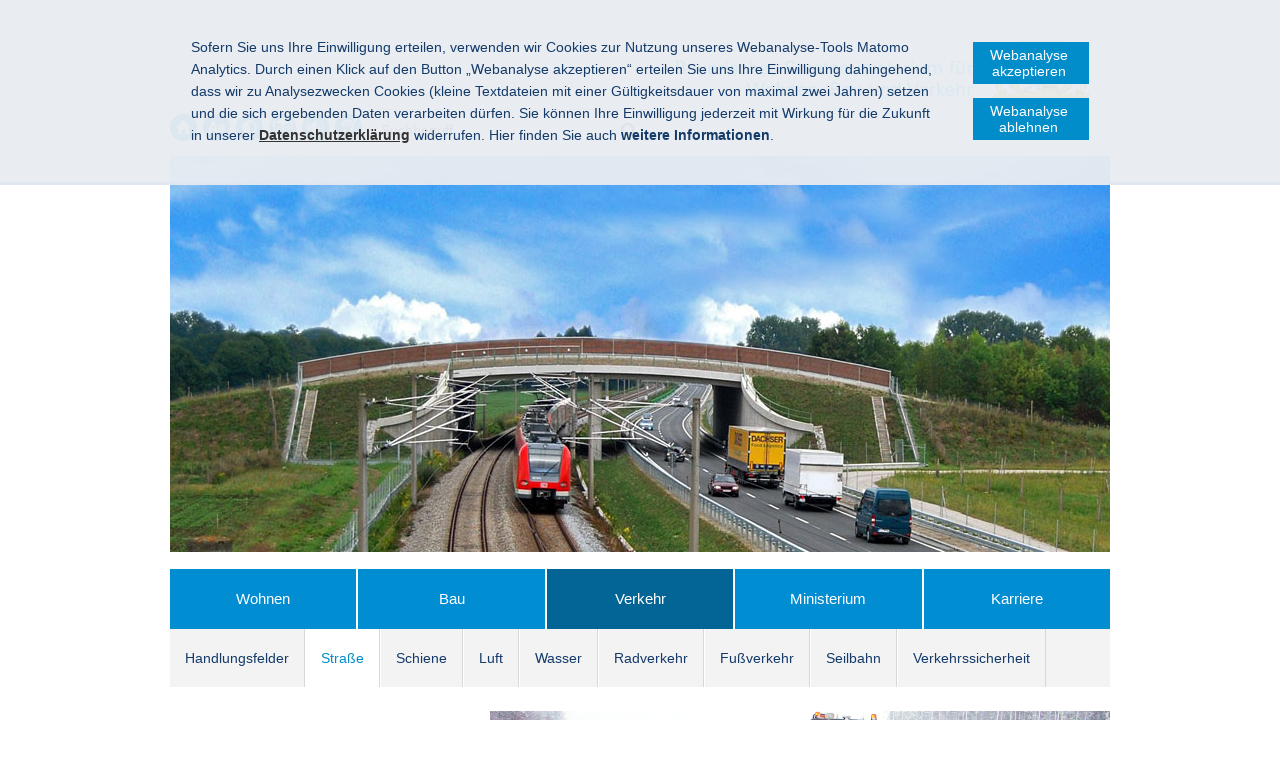

--- FILE ---
content_type: text/html; charset=UTF-8
request_url: https://bauen.bayern.de/vum/strasse/betriebsundwinterdienst/winterdienst/index.php
body_size: 16423
content:

<!DOCTYPE html>
<html lang="de">
    <head>
        <meta name="GENERATOR" content="IMPERIA 11.2.2" />

        <meta charset="utf-8">
        <title>Winterdienst - Bayerisches Staatsministerium für Wohnen, Bau und Verkehr</title>
        <!-- Mobile viewport optimisation -->
        <meta content="width=device-width, initial-scale=1.0" name="viewport">
        <link href="/res/stmi/img/favicons/apple-touch-icon-57x57.png" rel="apple-touch-icon" sizes="57x57">
        <link href="/res/stmi/img/favicons/apple-touch-icon-60x60.png" rel="apple-touch-icon" sizes="60x60">
        <link href="/res/stmi/img/favicons/apple-touch-icon-72x72.png" rel="apple-touch-icon" sizes="72x72">
        <link href="/res/stmi/img/favicons/apple-touch-icon-76x76.png" rel="apple-touch-icon" sizes="76x76">
        <link href="/res/stmi/img/favicons/apple-touch-icon-114x114.png" rel="apple-touch-icon" sizes="114x114">
        <link href="/res/stmi/img/favicons/apple-touch-icon-120x120.png" rel="apple-touch-icon" sizes="120x120">
        <link href="/res/stmi/img/favicons/apple-touch-icon-144x144.png" rel="apple-touch-icon" sizes="144x144">
        <link href="/res/stmi/img/favicons/apple-touch-icon-152x152.png" rel="apple-touch-icon" sizes="152x152">
        <link href="/res/stmi/img/favicons/apple-touch-icon-180x180.png" rel="apple-touch-icon" sizes="180x180">
        <link href="/res/stmi/img/favicons/favicon-32x32.png" rel="icon" sizes="32x32" type="image/png">
        <link href="/res/stmi/img/favicons/android-chrome-192x192.png" rel="icon" sizes="192x192" type="image/png">
        <link href="/res/stmi/img/favicons/favicon-96x96.png" rel="icon" sizes="96x96" type="image/png">
        <link href="/res/stmi/img/favicons/favicon-16x16.png" rel="icon" sizes="16x16" type="image/png">
        <link href="/res/stmi/img/favicons/manifest.json" rel="manifest">
        <link color="#5BBAD5" href="/res/stmi/img/favicons/safari-pinned-tab.svg" rel="mask-icon">
        <link href="/res/stmi/img/favicons/favicon.ico" rel="shortcut icon">
        <meta content="#da532c" name="msapplication-TileColor">
        <meta content="/res/stmi/img/favicons/mstile-144x144.png" name="msapplication-TileImage">
        <meta content="/res/stmi/img/favicons/browserconfig.xml" name="msapplication-config">
        <meta content="#ffffff" name="theme-color">
        <link href="/res/stmi/css/build.min.css" media="screen" rel="stylesheet" type="text/css">
        <link href="/res/stmi/css/dc_stmb.css" media="screen" rel="stylesheet" type="text/css">
        <link href="/res/stmi/css/customer.css" media="screen" rel="stylesheet" type="text/css">
        <link href="/res/stmi/css/print-plain.css" media="print" rel="stylesheet" type="text/css">

        <meta name="X-Imperia-Live-Info" content="4dd5ffc5-14b3-dc88-e0f7-c50a17108123/1/9205/9213/591/597/2561" />


                <!-- Matomo -->
<script>
  if (document.cookie.indexOf('mtm_consent') == -1) {
  document.cookie = 'hideCookieBar' + '=; expires=Thu, 01-Jan-70 00:00:01 GMT; path=/';
}
  var _paq = _paq || [];
  _paq.push(['requireConsent']);
  _paq.push(['setSessionCookieTimeout', timeoutInSeconds=0]);
  _paq.push(['setVisitorCookieTimeout', timeoutInSeconds=7200]);
  _paq.push(['trackPageView']);
  _paq.push(['enableLinkTracking']);
  (function() {
    var u="//www.piwik.bayern.de/piwik/";
    _paq.push(['setTrackerUrl', u+'piwik.php']);
    _paq.push(['setSiteId', 423]);
    var d=document, g=d.createElement('script'), s=d.getElementsByTagName('script')[0];
    g.type='text/javascript'; g.async=true; g.defer=true; g.src=u+'piwik.js'; s.parentNode.insertBefore(g,s);
  })();
</script>
<!-- End Matomo -->

    </head>
    <body>
        <!--IFTS_NO_PARSE-->
        <!-- modJsBar -->
        <noscript>
        <div class="modJsBar">
            <div class="ym-wrapper">
                <div class="ym-wbox">
                    <p>
                        Bitte aktivieren Sie JavaScript in Ihrem Browser, um den vollen Funktionsumfang dieser Seite nutzen zu können.
                    </p>
                </div>
            </div>
        </div>
        </noscript>
        <!-- modJsBar End -->
        <!-- modCookieBar -->

        <div class="modCookieBar">
            <div class="ym-wrapper">
                <div class="ym-wbox">
                        <ul>
                            <li>

                <p>
    Sofern Sie uns Ihre Einwilligung erteilen, verwenden wir Cookies zur Nutzung unseres Webanalyse-Tools Matomo Analytics.
    Durch einen Klick auf den Button &bdquo;Webanalyse akzeptieren&ldquo; erteilen Sie uns Ihre Einwilligung dahingehend, dass wir zu Analysezwecken
    Cookies (kleine Textdateien mit einer G&uuml;ltigkeitsdauer von maximal zwei Jahren) setzen und die sich ergebenden Daten verarbeiten d&uuml;rfen. Sie
    k&ouml;nnen Ihre Einwilligung jederzeit mit Wirkung f&uuml;r die Zukunft in unserer <a class="internal" href="/hil/datenschutz/index.php">
    <strong>Datenschutzerkl&auml;rung</strong></a> widerrufen. Hier finden Sie auch <strong>weitere Informationen</strong>.
</p>
                            </li>
                            <li style="padding-right: 1em">
                                <button class="icon save-selected" style="margin-bottom: 1em" title="Webanalyse akzeptieren" onClick="setMatomoConsent()">Webanalyse akzeptieren</button>
                                <button class="icon save-selected" title="Webanalyse ablehnen" onclick="declineMatomoConsent()">Webanalyse ablehnen</button>
                            </li>
                        </ul>
                </div>
            </div>
        </div>
        <!-- modCookieBar End -->

        <!-- skip link navigation -->




        <ul class="ym-skiplinks">
            <li>
                <a class="ym-skip" href="#nav">Gehe zur Navigation (Drücke Enter)</a>
            </li>

            <li>
                <a class="ym-skip" href="#main">Gehe zum Hauptinhalt (Drücke Enter)</a>
            </li>
        </ul>

        <div class="ym-wrapper">
            <div class="ym-wbox">
                <div class="modHeader" id="nav">
                    <div class="logo" role="banner">
                        <span class="hide-from-screen">Bayerisches Staatsministerium für Wohnen, Bau und Verkehr</span> <a href="/" title="zur Startseite"><img alt="Bayerisches Staatsministerium für Wohnen, Bau und Verkehr" src="/res/stmi/img/logo.jpg"></a>
                    </div>

                    <div class="header-navigation">
                        <div class="header-navigation-fixed">
                            <div class="modBurgerNavigation" id="modBurgerNavigation">
                                <div class="burger-navigation-overlay" role="presentation">
                                </div>

                                <div class="burger-navigation-content">
                                    <ul data-role="accessibility-navigation">
                                        <li>
                                            <a class="icon icon-home" data-role="home" href="/" title="zur Startseite"><span>zur Startseite</span></a>
                                        </li>

                                        <li class="accessibility">
                                            <ul aria-label="Navigation Barrierefreiheit" role="navigation">
                                                <li>
                                                    <a class="icon icon-fontsize" data-role="fontsize" href="#" title="Schriftgröße anpassen"><span>Schriftvergrößerung</span></a>
                                                </li>

                                                <li>
                                                    <a class="icon icon-contrast" data-role="contrast" href="#" title="Kontrast anpassen"><span>Kontrastverstärkung</span></a>
                                                </li>

                                                <li>
                                                    <a class="icon icon-text" data-role="simplecontent" href="/hil/leichte_sprache/index.php" title="Inhalt in leichter Sprache anzeigen"><span>Leichte Sprache</span></a>
                                                </li>

                                                <li>
	                                                    <a class="icon icon-read-aloud" accesskey="L" data-role="read-aloud" href="" id="readspeaker_url_de_1" onclick="readpage(this.href, 'readspeaker_player'); return false;" title="Aktuelle Seite vorlesen lassen"><span>Vorlesen</span></a>
                                                </li>

                                                <li>
                                                    <a class="icon icon-hearing-impaired" data-role="hearing-impaired" href="/hil/barrierefreiheit/index.php#gebaerdenvideo" title="Gebärdenvideo anzeigen"><span>Gebärdenvideo</span></a>
                                                </li>
                                            </ul>
                                        </li>
                                    </ul>
                                    <a aria-controls="modBurgerNavigation" aria-label="Navigation einklappen" class="icon icon-cancel" data-role="close-burger-navigation" href="#" title="Navigation schließen"><span>schließen</span></a>
                                    <div aria-label="Hauptnavigation" data-role="main-navigation" role="navigation">
                                    </div>
                                </div>
                            </div>

                            <ul aria-label="Kopfnavigation" class="header-navigation" role="navigation">
                                <li>
                                    <a aria-controls="modBurgerNavigation" aria-expanded="false" aria-label="Navigation ausklappen" class="icon icon-menu" data-role="open-burger-navigation" href="#" title="Navigation anzeigen"><span>Navigation anzeigen</span></a>
                                </li>

                                <li>
                                    <a class="icon icon-home" data-role="home" href="/" title="zur Startseite"><span>zur Startseite</span></a>
                                </li>

                                <li>
                                    <a class="icon icon-right" data-role="a-z" href="/hil/themenaz/index.php" title="Themen von A-Z"><span>A-Z</span></a>
                                </li>

                                <li class="accessibility">
                                    <ul aria-label="Navigation Barrierefreiheit" role="navigation">
                                        <li>
                                            <a class="icon icon-fontsize" data-role="fontsize" href="#" title="Schriftgröße anpassen"><span>Schriftvergrößerung</span></a>
                                        </li>

                                        <li>
                                            <a class="icon icon-contrast" data-role="contrast" href="#" title="Kontrast anpassen"><span>Kontrastverstärkung</span></a>
                                        </li>

                                        <li>
                                            <a class="icon icon-text" data-role="simplecontent" href="/hil/leichte_sprache/index.php" title="Inhalt in leichter Sprache anzeigen"><span>Leichte Sprache</span></a>
                                        </li>

                                        <li>
                                                <a class="icon icon-read-aloud" accesskey="L" data-role="read-aloud" href="" id="readspeaker_url_de_2" onclick="readpage(this.href, 'readspeaker_player'); return false;" title="Aktuelle Seite vorlesen lassen"><span>Vorlesen</span></a>
                                        </li>

                                        <li>
                                            <a class="icon icon-hearing-impaired" data-role="hearing-impaired" href="/hil/barrierefreiheit/index.php#gebaerdenvideo" title="Gebärdenvideo anzeigen"><span>Gebärdenvideo</span></a>
                                        </li>
                                    </ul>
                                </li>
                            </ul>
                            <form action="/cgi-bin/fts_search_default.pl" class="ym-searchform ym-clearfix" enctype="application/x-www-form-urlencoded" method="post" role="search">
                                <label class="ym-labelheading hide-from-screen" for="headersearch" id="headersearch-label">Suche</label> <input aria-labelledby="headersearch-label" class="ym-searchfield" id="headersearch" placeholder="Suchbegriff" type="text" name="SEARCH" value="Suchbegriff"> <button class="ym-searchbutton" title="Suchen" type="submit">Suchen</button>
                            </form>
                        </div>
                    </div>

	                    <img src="/assets/stmi/header/header-vum.jpg" alt="vum teaser picture" />                </div>
                <!-- [End]:: #header -->


                <div aria-label="Hauptnavigation" class="modMainNavigation show-level-2 optimize-line-breaks" role="navigation">

                                <ul class="nav-level-1 nav-level-1-limit-to-5">
                       <li>
            <a title="Wohnen" href="/wohnen/index.php">Wohnen</a>
                            <ul class="nav-level-2">
                       <li>
            <a title="Praxis-Check" href="/wohnen/praxis-check/index.php">Praxis-Check</a>
                            <ul class="nav-level-3">
                       <li>
            <a title="Iphofen" href="/wohnen/praxis-check/iphofen/index.php">Iphofen</a>
            
            </li>
        <li>
            <a title="Utting" href="/wohnen/praxis-check/utting/index.php">Utting</a>
            
            </li>
        <li>
            <a title="Garmisch-Partenkirchen" href="/wohnen/praxis-check/garmisch-partenkirchen/index.php">Garmisch-Partenkirchen</a>
            
            </li>
        <li>
            <a title="Kempten" href="/wohnen/praxis-check/kempten/index.php">Kempten</a>
            
            </li>

            </ul>
            </li>
        <li>
            <a title="Förderung" href="/wohnen/foerderung/index.php">Förderung</a>
                            <ul class="nav-level-3">
                       <li>
            <a title="Mietwohnungen" href="/wohnen/foerderung/mietwohnungen/index.php">Mietwohnungen</a>
            
            </li>
        <li>
            <a title="Kommunen" href="/wohnen/foerderung/mietwohnungen_von_kommunen/index.php">Kommunen</a>
            
            </li>
        <li>
            <a title="Modernisierung" href="/wohnen/foerderung/modernisierungen/index.php">Modernisierung</a>
            
            </li>
        <li>
            <a title="Barrierefreies Bauen" href="/wohnen/foerderung/barrierefreieswohnen/index.php">Barrierefreies Bauen</a>
            
            </li>
        <li>
            <a title="Eigentum" href="/wohnen/foerderung/wohneigentum/index.php">Eigentum</a>
            
            </li>
        <li>
            <a title="Wohnraum für Studierende" href="/wohnen/foerderung/studierende/index.php">Wohnraum für Studierende</a>
            
            </li>
        <li>
            <a title="Wohnraum für Auszubildende" href="/wohnen/foerderung/wohnraum_fuer_auszubildende/index.php">Wohnraum für Auszubildende</a>
            
            </li>
        <li>
            <a title="Wohnraum für Menschen mit Behinderung" href="/wohnen/foerderung/menschenmitbehinderung/index.php">Wohnraum für Menschen mit Behinderung</a>
            
            </li>
        <li>
            <a title="Gebäude in Holzbauweise" href="/buw/bauthemen/gebaeudeundenergie/foerderprogramme/bayfholz/index.php">Gebäude in Holzbauweise</a>
            
            </li>
        <li>
            <a title="Unsere Jahrestagung" href="/wohnen/foerderung/unsere_jahrestagung/index.php">Unsere Jahrestagung</a>
            
            </li>

            </ul>
            </li>
        <li>
            <a title="Staatliche Wohnungsbaugesellschaften" href="/wohnen/gesellschaften/index.php">Staatliche Wohnungsbaugesellschaften</a>
                            <ul class="nav-level-3">
                       <li>
            <a title="BayernHeim GmbH" href="/wohnen/gesellschaften/bayernheim/index.php">BayernHeim GmbH</a>
            
            </li>
        <li>
            <a title="Siedlungswerk Nürnberg GmbH" href="/wohnen/gesellschaften/siedlungswerk_nuernberg/index.php">Siedlungswerk Nürnberg GmbH</a>
            
            </li>
        <li>
            <a title="Stadibau GmbH" href="/wohnen/gesellschaften/stadibau/index.php">Stadibau GmbH</a>
            
            </li>

            </ul>
            </li>
        <li>
            <a title="Experimenteller Wohnungsbau" href="/wohnen/experimentellerwohnbau/index.php">Experimenteller Wohnungsbau</a>
            
            </li>
        <li>
            <a title="Planung" href="/wohnen/planung/index.php">Planung</a>
            
            </li>
        <li>
            <a title="Sonderprogramme" href="/wohnen/sonderprogramme/index.php">Sonderprogramme</a>
            
            </li>
        <li>
            <a title="Wohnberechtigung und Recht" href="/wohnen/wohnberechtigungundrecht/index.php">Wohnberechtigung und Recht</a>
            
            </li>
        <li>
            <a title="Wohngeld" href="/wohnen/wohngeld/index.php">Wohngeld</a>
            
            </li>
        <li>
            <a title="Daten und Fakten" href="/wohnen/datenundfakten/index.php">Daten und Fakten</a>
            
            </li>

            </ul>
            </li>
        <li>
            <a title="Bau" href="/buw/index.php">Bau</a>
                            <ul class="nav-level-2">
                       <li>
            <a title="Bauherren-Info" href="/buw/bauherreninfo/index.php">Bauherren-Info</a>
                            <ul class="nav-level-3">
                       <li>
            <a title="Schritte zum eigenen Heim" href="/buw/bauherreninfo/schrittezumeigenenheim/index.php">Schritte zum eigenen Heim</a>
            
            </li>
        <li>
            <a title="Was ist zu beachten" href="/buw/bauherreninfo/rechtlichevorgaben/index.php">Was ist zu beachten</a>
            
            </li>
        <li>
            <a title="Bauaufsichtliches Verfahren" href="/buw/bauherreninfo/bauaufsichtliches_verfahren/index.php">Bauaufsichtliches Verfahren</a>
                            <ul class="nav-level-4">
                       <li>
            <a title="Bauantrag und -genehmigung" href="/buw/bauherreninfo/bauaufsichtliches_verfahren/bauantragundgenehmigung/index.php">Bauantrag und -genehmigung</a>
            
            </li>
        <li>
            <a title="Genehmigungsfreistellung" href="/buw/bauherreninfo/bauaufsichtliches_verfahren/genehmigungsfreistellung/index.php">Genehmigungsfreistellung</a>
            
            </li>
        <li>
            <a title="Verfahrensfreie Bauvorhaben" href="/buw/bauherreninfo/bauaufsichtliches_verfahren/verfahrensfreiebauvorhaben/index.php">Verfahrensfreie Bauvorhaben</a>
            
            </li>
        <li>
            <a title="Bautechnische Nachweise" href="/buw/bauherreninfo/bauaufsichtliches_verfahren/bautechnische_nachweise/index.php">Bautechnische Nachweise</a>
            
            </li>

            </ul>
            </li>
        <li>
            <a title="Rund ums Thema Bauen" href="/buw/bauherreninfo/rundumsbauen/index.php">Rund ums Thema Bauen</a>
            
            </li>
        <li>
            <a title="Ansprechpartner" href="/buw/bauherreninfo/ansprechpartner/index.php">Ansprechpartner</a>
            
            </li>

            </ul>
            </li>
        <li>
            <a title="Bauthemen" href="/buw/bauthemen/index.php">Bauthemen</a>
                            <ul class="nav-level-3">
                       <li>
            <a title="Vergabe- und Vertragsmanagement" href="/buw/bauthemen/vergabeundvertragswesen/index.php">Vergabe- und Vertragsmanagement</a>
                            <ul class="nav-level-4">
                       <li>
            <a title="Bauaufträge (VHB)" href="/buw/bauthemen/vergabeundvertragswesen/bauauftraege/index.php">Bauaufträge (VHB)</a>
            
            </li>
        <li>
            <a title="Liefer- und Dienstleistungsaufträge (VHL)" href="/buw/bauthemen/vergabeundvertragswesen/lieferunddienstleistungsauftraege/index.php">Liefer- und Dienstleistungsaufträge (VHL)</a>
            
            </li>
        <li>
            <a title="Freiberufliche Dienstleistungen (VHF)" href="/buw/bauthemen/vergabeundvertragswesen/freiberuflichedienstleistungen/index.php">Freiberufliche Dienstleistungen (VHF)</a>
            
            </li>
        <li>
            <a title="Kommunaler Bereich" href="/buw/bauthemen/vergabeundvertragswesen/kommunalerbereich/index.php">Kommunaler Bereich</a>
            
            </li>
        <li>
            <a title="Gesetze und Vorschriften" href="/buw/bauthemen/vergabeundvertragswesen/gesetzeundvorschriften/index.php">Gesetze und Vorschriften</a>
            
            </li>
        <li>
            <a title="Nachprüfungseinrichtungen" href="/buw/bauthemen/vergabeundvertragswesen/nachpruefungseinrichtungen/index.php">Nachprüfungseinrichtungen</a>
            
            </li>

            </ul>
            </li>
        <li>
            <a title="Baukultur" href="/buw/bauthemen/baukultur/index.php">Baukultur</a>
            
            </li>
        <li>
            <a title="Gebäudetyp-e" href="/buw/bauthemen/gebaeudetyp_e/index.php">Gebäudetyp-e</a>
            
            </li>
        <li>
            <a title="Gebäude und Energie" href="/buw/bauthemen/gebaeudeundenergie/index.php">Gebäude und Energie</a>
                            <ul class="nav-level-4">
                       <li>
            <a title="Rechtliche Grundlagen" href="/buw/bauthemen/gebaeudeundenergie/recht/index.php">Rechtliche Grundlagen</a>
            
            </li>
        <li>
            <a title="Förderprogramme" href="/buw/bauthemen/gebaeudeundenergie/foerderprogramme/index.php">Förderprogramme</a>
            
            </li>
        <li>
            <a title="Energieberatung" href="/buw/bauthemen/gebaeudeundenergie/energieberatung/index.php">Energieberatung</a>
            
            </li>
        <li>
            <a title="Weiterführende Informationen" href="/buw/bauthemen/gebaeudeundenergie/informationen/index.php">Weiterführende Informationen</a>
            
            </li>

            </ul>
            </li>
        <li>
            <a title="Bauen und Demografie" href="/buw/bauthemen/bauenunddemographie/index.php">Bauen und Demografie</a>
            
            </li>
        <li>
            <a title="Barrierefreiheit" href="/min/barrierefreiheit/">Barrierefreiheit</a>
            
            </li>
        <li>
            <a title="PPP" href="/buw/bauthemen/ppp/index.php">PPP</a>
            
            </li>
        <li>
            <a title="Landschaftsplanung" href="/buw/bauthemen/landschaftsplanung/index.php">Landschaftsplanung</a>
                            <ul class="nav-level-4">
                       <li>
            <a title="Umweltschonend planen" href="/buw/bauthemen/landschaftsplanung/planen/index.php">Umweltschonend planen</a>
            
            </li>
        <li>
            <a title="Naturverträglich bauen" href="/buw/bauthemen/landschaftsplanung/bauen/index.php">Naturverträglich bauen</a>
            
            </li>
        <li>
            <a title="Grünflächen pflegen" href="/buw/bauthemen/landschaftsplanung/pflegen/index.php">Grünflächen pflegen</a>
            
            </li>
        <li>
            <a title="Lebensräume verbinden" href="/buw/bauthemen/landschaftsplanung/verbinden/index.php">Lebensräume verbinden</a>
            
            </li>
        <li>
            <a title="Kulturlandschaft gestalten" href="/buw/bauthemen/landschaftsplanung/gestalten/index.php">Kulturlandschaft gestalten</a>
            
            </li>

            </ul>
            </li>
        <li>
            <a title="Bauen mit Holz" href="/buw/bauthemen/holzbau/index.php">Bauen mit Holz</a>
            
            </li>
        <li>
            <a title="Bauen mit Ziegel" href="/buw/bauthemen/ziegelbau/index.php">Bauen mit Ziegel</a>
            
            </li>

            </ul>
            </li>
        <li>
            <a title="Staatlicher Hochbau" href="/buw/hochbau/index.php">Staatlicher Hochbau</a>
                            <ul class="nav-level-3">
                       <li>
            <a title="Planen" href="/buw/hochbau/planen/index.php">Planen</a>
            
            </li>
        <li>
            <a title="Bauen und Erhalten" href="/buw/hochbau/bauenunderhalten/index.php">Bauen und Erhalten</a>
            
            </li>
        <li>
            <a title="Bauprojekte" href="/buw/hochbau/bauprojekte/index.php">Bauprojekte</a>
            
            </li>
        <li>
            <a title="Daten und Fakten" href="/buw/hochbau/datenundfakten/index.php">Daten und Fakten</a>
            
            </li>
        <li>
            <a title="Programme, Initiativen und Pilotprojekte" href="/buw/hochbau/programme_initiativen_und_pilotprojekte/index.php">Programme, Initiativen und Pilotprojekte</a>
                            <ul class="nav-level-4">
                       <li>
            <a title="Energetische Sanierung" href="/buw/hochbau/programme_initiativen_und_pilotprojekte/energetischesanierung/index.php">Energetische Sanierung</a>
            
            </li>
        <li>
            <a title="CIB" href="/buw/hochbau/programme_initiativen_und_pilotprojekte/cib/index.php">CIB</a>
            
            </li>
        <li>
            <a title="DGM" href="/buw/hochbau/programme_initiativen_und_pilotprojekte/dgm/index.php">DGM</a>
            
            </li>

            </ul>
            </li>

            </ul>
            </li>
        <li>
            <a title="Städtebau" href="/buw/staedtebau/index.php">Städtebau</a>
                            <ul class="nav-level-3">
                       <li>
            <a title="Integrierte Planung" href="/buw/staedtebau/integrierte_planung/index.php">Integrierte Planung</a>
            
            </li>
        <li>
            <a title="Planungshilfen" href="/buw/staedtebau/planungshilfen/index.php">Planungshilfen</a>
            
            </li>
        <li>
            <a title="Digitale Planung Bayern" href="/buw/staedtebau/digitale_planung/index.php">Digitale Planung Bayern</a>
            
            </li>
        <li>
            <a title="Modellvorhaben" href="/buw/staedtebau/modellvorhaben/index.php">Modellvorhaben</a>
            
            </li>
        <li>
            <a title="Planungszuschüsse" href="/buw/staedtebau/planungszuschuesse/index.php">Planungszuschüsse</a>
            
            </li>
        <li>
            <a title="Veröffentlichungen" href="/buw/staedtebau/veroeffentlichungen/index.php">Veröffentlichungen</a>
            
            </li>

            </ul>
            </li>
        <li>
            <a title="Städtebauförderung" href="/buw/staedtebaufoerderung/index.php">Städtebauförderung</a>
                            <ul class="nav-level-3">
                       <li>
            <a title="Was ist die Städtebauförderung?" href="/buw/staedtebaufoerderung/was_ist_die_staedtebaufoerderung/index.php">Was ist die Städtebauförderung?</a>
                            <ul class="nav-level-4">
                       <li>
            <a title="Bayerisches Städtebauförderungsprogramm" href="/buw/staedtebaufoerderung/was_ist_die_staedtebaufoerderung/bayerisches_staedtebaufoerderungsprogramm/index.php">Bayerisches Städtebauförderungsprogramm</a>
            
            </li>
        <li>
            <a title="EU-Städtebauförderung" href="/buw/staedtebaufoerderung/was_ist_die_staedtebaufoerderung/eu_staedtebaufoerderung/index.php">EU-Städtebauförderung</a>
            
            </li>

            </ul>
            </li>
        <li>
            <a title="Wie funktioniert die Städtebauförderung?" href="/buw/staedtebaufoerderung/wie_funktioniert_die_staedtebaufoerderung/index.php">Wie funktioniert die Städtebauförderung?</a>
            
            </li>
        <li>
            <a title="Aktuelles" href="/buw/staedtebaufoerderung/aktuelles/index.php">Aktuelles</a>
            
            </li>
        <li>
            <a title="Praxis-Beispiele" href="/buw/staedtebaufoerderung/projekte/index.php">Praxis-Beispiele</a>
                            <ul class="nav-level-4">
                       <li>
            <a title="Zentren stärken" href="/buw/staedtebaufoerderung/projekte/thema_zentren/index.php">Zentren stärken</a>
                            <ul class="nav-level-5">
                       <li>
            <a title="Geisenhausen" href="/buw/staedtebaufoerderung/projekte/thema_zentren/geisenhausen/index.php">Geisenhausen</a>
            
            </li>

            </ul>
            </li>
        <li>
            <a title="Sozialer Zusammenhalt" href="/buw/staedtebaufoerderung/projekte/thema_zusammenhalt/index.php">Sozialer Zusammenhalt</a>
                            <ul class="nav-level-5">
                       <li>
            <a title="Gundelsheim" href="/buw/staedtebaufoerderung/projekte/thema_zusammenhalt/gundelsheim/index.php">Gundelsheim</a>
            
            </li>
        <li>
            <a title="Ingolstadt" href="/buw/staedtebaufoerderung/projekte/thema_zusammenhalt/ingolstadt/index.php">Ingolstadt</a>
            
            </li>
        <li>
            <a title="Niederwerrn" href="/buw/staedtebaufoerderung/projekte/thema_zusammenhalt/niederwerrn/index.php">Niederwerrn</a>
            
            </li>

            </ul>
            </li>
        <li>
            <a title="Klimaschutz und Klimaanpassung" href="/buw/staedtebaufoerderung/projekte/thema_klimaschutz/index.php">Klimaschutz und Klimaanpassung</a>
            
            </li>
        <li>
            <a title="Wohnen" href="/buw/staedtebaufoerderung/projekte/thema_wohnen/index.php">Wohnen</a>
            
            </li>
        <li>
            <a title="Ländlicher Raum und interkommunale Zusammenarbeit " href="/buw/staedtebaufoerderung/projekte/thema_laendlicherraum/index.php">Ländlicher Raum und interkommunale Zusammenarbeit </a>
            
            </li>
        <li>
            <a title="Mobilität" href="/buw/staedtebaufoerderung/projekte/thema_mobilitaet/index.php">Mobilität</a>
            
            </li>
        <li>
            <a title="Strukturwandel und Konversion" href="/buw/staedtebaufoerderung/projekte/thema_strukturwandel/index.php">Strukturwandel und Konversion</a>
            
            </li>
        <li>
            <a title="Denkmalschutz und kulturelles Erbe" href="/buw/staedtebaufoerderung/projekte/thema_denkmalschutz/index.php">Denkmalschutz und kulturelles Erbe</a>
                            <ul class="nav-level-5">
                       <li>
            <a title="Oettingen" href="/buw/staedtebaufoerderung/projekte/thema_denkmalschutz/oettingen/index.php">Oettingen</a>
            
            </li>

            </ul>
            </li>

            </ul>
            </li>
        <li>
            <a title="Veröffentlichungen und Leitfäden" href="/buw/staedtebaufoerderung/veroeffentlichungen/index.php">Veröffentlichungen und Leitfäden</a>
            
            </li>
        <li>
            <a title="Rechtsgrundlagen und Formulare" href="/buw/staedtebaufoerderung/rechtsgrundlagen_und_formulare/index.php">Rechtsgrundlagen und Formulare</a>
            
            </li>
        <li>
            <a title="Ansprechpartner" href="/buw/staedtebaufoerderung/ansprechpartner/index.php">Ansprechpartner</a>
            
            </li>

            </ul>
            </li>
        <li>
            <a title="Baurecht und Technik" href="/buw/baurechtundtechnik/index.php">Baurecht und Technik</a>
                            <ul class="nav-level-3">
                       <li>
            <a title="Digitaler Bauantrag" href="/buw/baurechtundtechnik/digitaler_bauantrag/index.php">Digitaler Bauantrag</a>
            
            </li>
        <li>
            <a title="Bauordnungsrecht" href="/buw/baurechtundtechnik/bauordnungsrecht/index.php">Bauordnungsrecht</a>
                            <ul class="nav-level-4">
                       <li>
            <a title="Allgemeines" href="/buw/baurechtundtechnik/bauordnungsrecht/allgemeines/index.php">Allgemeines</a>
            
            </li>
        <li>
            <a title="Bauantragsformulare" href="/buw/baurechtundtechnik/bauordnungsrecht/bauantragsformulare/index.php">Bauantragsformulare</a>
            
            </li>
        <li>
            <a title="Bayerische Bauordnung und Vollzugshinweise" href="/buw/baurechtundtechnik/bauordnungsrecht/bauordnungundvollzug/index.php">Bayerische Bauordnung und Vollzugshinweise</a>
            
            </li>
        <li>
            <a title="Vorschriften und Rundschreiben" href="/buw/baurechtundtechnik/bauordnungsrecht/vorschriftenundrundschreiben/index.php">Vorschriften und Rundschreiben</a>
            
            </li>
        <li>
            <a title="Technische und sonstige Bestimmungen" href="/buw/baurechtundtechnik/bauordnungsrecht/technischebestimmungen/index.php">Technische und sonstige Bestimmungen</a>
            
            </li>
        <li>
            <a title="Fragen und Antworten" href="/buw/baurechtundtechnik/bauordnungsrecht/fragenundantworten/index.php">Fragen und Antworten</a>
            
            </li>

            </ul>
            </li>
        <li>
            <a title="Bauplanungsrecht" href="/buw/baurechtundtechnik/bauplanungsrecht/index.php">Bauplanungsrecht</a>
                            <ul class="nav-level-4">
                       <li>
            <a title="Allgemeines" href="/buw/baurechtundtechnik/bauplanungsrecht/allgemeines/index.php">Allgemeines</a>
            
            </li>
        <li>
            <a title="Bauleitpläne und städtebauliche Satzungen " href="/buw/baurechtundtechnik/bauplanungsrecht/bauleitplaeneundsatzungen/index.php">Bauleitpläne und städtebauliche Satzungen </a>
            
            </li>
        <li>
            <a title="Vorschriften und Rundschreiben" href="/buw/baurechtundtechnik/bauplanungsrecht/vorschriftenundrundschreiben/index.php">Vorschriften und Rundschreiben</a>
            
            </li>
        <li>
            <a title="Gebietsbestimmungsverordnung-Bau - § 201a BauGB" href="/buw/baurechtundtechnik/bauplanungsrecht/gebietsbestimmungsverordnung_bau/index.php">Gebietsbestimmungs&shy;verordnung-Bau - §&nbsp;201&nbsp;BauGB</a>
            
            </li>
        <li>
            <a title="Gebietsbestimmungsverordnung-Bau - § 250 BauGB" href="/buw/baurechtundtechnik/bauplanungsrecht/paragraph_250_baugb/index.php">Gebietsbestimmungs&shy;verordnung-Bau - §&nbsp;250&nbsp;BauGB</a>
            
            </li>

            </ul>
            </li>
        <li>
            <a title="Bautechnik" href="/buw/baurechtundtechnik/bautechnik/index.php">Bautechnik</a>
                            <ul class="nav-level-4">
                       <li>
            <a title="Eingeführte Technische Bestimmungen" href="/buw/baurechtundtechnik/bautechnik/eingefuehrtetechnischebestimmungen/index.php">Eingeführte Technische Bestimmungen</a>
            
            </li>
        <li>
            <a title="Standsicherheit" href="/buw/baurechtundtechnik/bautechnik/standsicherheit/index.php">Standsicherheit</a>
            
            </li>
        <li>
            <a title="Gesundheit und Umwelt" href="/buw/baurechtundtechnik/bautechnik/gesundheitundumwelt/index.php">Gesundheit und Umwelt</a>
            
            </li>
        <li>
            <a title="Prüfämter und Prüfingenieure" href="/buw/baurechtundtechnik/bautechnik/pruefaemterundingenieure/index.php">Prüfämter und Prüfingenieure</a>
            
            </li>
        <li>
            <a title="Prüfsachverständige" href="/buw/baurechtundtechnik/bautechnik/pruefsachverstaendige/index.php">Prüfsachverständige</a>
            
            </li>
        <li>
            <a title="Zustimmungen im Einzelfall / vorhabenbezogene Bauartgenehmigungen" href="/buw/baurechtundtechnik/bautechnik/einzelfall/index.php">Zustimmungen im Einzelfall / vorhabenbezogene Bauartgenehmigungen</a>
            
            </li>

            </ul>
            </li>
        <li>
            <a title="Marktüberwachung" href="/buw/baurechtundtechnik/marktueberwachung/index.php">Marktüberwachung</a>
            
            </li>
        <li>
            <a title="Wertermittlung und Gutachterausschüsse" href="/buw/baurechtundtechnik/wertermittlungundgutachter/index.php">Wertermittlung und Gutachterausschüsse</a>
            
            </li>

            </ul>
            </li>
        <li>
            <a title="Immobilienmanagement" href="/buw/immobilienmanagement/index.php">Immobilienmanagement</a>
            
            </li>
        <li>
            <a title="Modellvorhaben" href="/buw/modellvorhaben/index.php">Modellvorhaben</a>
            
            </li>

            </ul>
            </li>
        <li class="active">
            <a title="Verkehr" href="/vum/index.php">Verkehr</a>
                            <ul class="nav-level-2">
                       <li>
            <a title="Handlungsfelder" href="/vum/handlungsfelder/index.php">Handlungsfelder</a>
                            <ul class="nav-level-3">
                       <li>
            <a title="Verkehrsinfrastruktur" href="/vum/handlungsfelder/verkehrsinfrastruktur/index.php">Verkehrsinfrastruktur</a>
                            <ul class="nav-level-4">
                       <li>
            <a title="Aufgaben und Zuständigkeiten" href="/vum/handlungsfelder/verkehrsinfrastruktur/aufgabenzustaendigkeiten/index.php">Aufgaben und Zuständigkeiten</a>
            
            </li>
        <li>
            <a title="Bundesverkehrswegeplan" href="/vum/handlungsfelder/verkehrsinfrastruktur/verkehrsplanbund/index.php">Bundesverkehrswegeplan</a>
            
            </li>
        <li>
            <a title="Verkehrsentwicklung" href="/vum/handlungsfelder/verkehrsinfrastruktur/verkehrsentwicklung/index.php">Verkehrsentwicklung</a>
            
            </li>
        <li>
            <a title="Mobilität in Deutschland" href="/vum/handlungsfelder/verkehrsinfrastruktur/mobilitaet_in_deutschland/index.php">Mobilität in Deutschland</a>
            
            </li>

            </ul>
            </li>
        <li>
            <a title="Mobilitätsmanagement" href="/vum/handlungsfelder/management/index.php">Mobilitätsmanagement</a>
                            <ul class="nav-level-4">
                       <li>
            <a title="Verkehrsinformation" href="/vum/handlungsfelder/management/verkehrsinformation/index.php">Verkehrsinformation</a>
            
            </li>
        <li>
            <a title="Verkehrssteuerung" href="/vum/handlungsfelder/management/steuerung/index.php">Verkehrssteuerung</a>
            
            </li>
        <li>
            <a title="Verkehrsverbünde" href="/vum/handlungsfelder/management/verkehrsverbuende/index.php">Verkehrsverbünde</a>
            
            </li>
        <li>
            <a title="Verkehrsvernetzung" href="/vum/handlungsfelder/management/verkehrsvernetzung/index.php">Verkehrsvernetzung</a>
            
            </li>
        <li>
            <a title="Mobilität und Verkehr in Bayern" href="/vum/handlungsfelder/management/mobilitaet_verkehr_bayern/index.php">Mobilität und Verkehr in Bayern</a>
            
            </li>
        <li>
            <a title="Mobile Zukunft München (MZM)" href="/vum/handlungsfelder/management/mzm/index.php">Mobile Zukunft München (MZM)</a>
            
            </li>

            </ul>
            </li>
        <li>
            <a title="Finanzierung" href="/vum/handlungsfelder/finanzierung/index.php">Finanzierung</a>
            
            </li>
        <li>
            <a title="Öffentlicher Verkehr" href="/vum/handlungsfelder/oeffentlicherverkehr/index.php">Öffentlicher Verkehr</a>
                            <ul class="nav-level-4">
                       <li>
            <a title="Auf der Schiene" href="/vum/handlungsfelder/oeffentlicherverkehr/schiene/index.php">Auf der Schiene</a>
            
            </li>
        <li>
            <a title="Auf der Straße" href="/vum/handlungsfelder/oeffentlicherverkehr/strasse/index.php">Auf der Straße</a>
                            <ul class="nav-level-5">
                       <li>
            <a title="Förderung" href="/vum/handlungsfelder/oeffentlicherverkehr/strasse/foerderung/index.php">Förderung</a>
            
            </li>
        <li>
            <a title="ÖPNV-Rettungsschirm" href="/vum/handlungsfelder/oeffentlicherverkehr/strasse/oepnv_rettungsschirm/index.php">ÖPNV-Rettungsschirm</a>
            
            </li>
        <li>
            <a title="Härtefallhilfen" href="/vum/handlungsfelder/oeffentlicherverkehr/strasse/haertefallhilfen/index.php">Härtefallhilfen</a>
            
            </li>

            </ul>
            </li>

            </ul>
            </li>
        <li>
            <a title="Güter und Logistik" href="/vum/handlungsfelder/gueterundlogistik/index.php">Güter und Logistik</a>
                            <ul class="nav-level-4">
                       <li>
            <a title="Güterverkehrskonzept" href="/vum/handlungsfelder/gueterundlogistik/gueterverkehrskonzept/index.php">Güterverkehrskonzept</a>
            
            </li>
        <li>
            <a title="Gefahrgut" href="/vum/handlungsfelder/gueterundlogistik/gefahrgut/index.php">Gefahrgut</a>
            
            </li>
        <li>
            <a title="Kombinierter Verkehr" href="/vum/handlungsfelder/gueterundlogistik/kombinierterverkehr/index.php">Kombinierter Verkehr</a>
            
            </li>
        <li>
            <a title="Parkplatz-Management für Lkw" href="/vum/handlungsfelder/gueterundlogistik/rastanlagen/index.php">Parkplatz-Management für Lkw</a>
            
            </li>

            </ul>
            </li>
        <li>
            <a title="Umwelt und Elektromobilität" href="/vum/handlungsfelder/umweltundelektromobilitaet/index.php">Umwelt und Elektromobilität</a>
                            <ul class="nav-level-4">
                       <li>
            <a title="Verkehr und Umwelt" href="/vum/handlungsfelder/umweltundelektromobilitaet/verkehrundumwelt/index.php">Verkehr und Umwelt</a>
            
            </li>
        <li>
            <a title="Clean Vehicles Directive (CVD)" href="/vum/handlungsfelder/umweltundelektromobilitaet/clean_vehicles_directive/index.php">Clean Vehicles Directive (CVD)</a>
            
            </li>
        <li>
            <a title="Elektromobilität" href="/vum/handlungsfelder/umweltundelektromobilitaet/elektromobilitaet/index.php">Elektromobilität</a>
            
            </li>
        <li>
            <a title="Elektrokleinstfahrzeuge" href="/vum/handlungsfelder/umweltundelektromobilitaet/elektrokleinstfahrzeuge/index.php">Elektrokleinstfahrzeuge</a>
            
            </li>

            </ul>
            </li>
        <li>
            <a title="Zukunftstechnologien" href="/vum/handlungsfelder/zukunftstechnologien/index.php">Zukunftstechnologien</a>
                            <ul class="nav-level-4">
                       <li>
            <a title="Digitalisierung im ÖV" href="/vum/handlungsfelder/zukunftstechnologien/digitalisierung_im_oev/index.php">Digitalisierung im ÖV</a>
            
            </li>
        <li>
            <a title="Intelligente Verkehrssysteme" href="/vum/handlungsfelder/zukunftstechnologien/verkehrssysteme/index.php">Intelligente Verkehrssysteme</a>
            
            </li>
        <li>
            <a title="Verkehrsforschung" href="/vum/handlungsfelder/zukunftstechnologien/verkehrsforschung/index.php">Verkehrsforschung</a>
            
            </li>
        <li>
            <a title="UITP Summit 2025" href="/vum/handlungsfelder/zukunftstechnologien/uitp_summit/index.php">UITP Summit 2025</a>
            
            </li>

            </ul>
            </li>
        <li>
            <a title="Deutschlandticket" href="/vum/handlungsfelder/deutschlandticket/index.php">Deutschlandticket</a>
                            <ul class="nav-level-4">
                       <li>
            <a title="Koordinierungsrat" href="/vum/handlungsfelder/deutschlandticket/koordinierungsrat/index.php">Koordinierungsrat</a>
            
            </li>
        <li>
            <a title="Gremienbeschlüsse zum Deutschlandticket" href="/vum/handlungsfelder/deutschlandticket/gremienbeschluesse_deutschlandticket/index.php">Gremienbeschlüsse zum Deutschlandticket</a>
            
            </li>
        <li>
            <a title="Deutschlandticket 2025" href="/vum/handlungsfelder/deutschlandticket/deutschlandticket_2025/index.php">Deutschlandticket 2025</a>
            
            </li>
        <li>
            <a title="Bayerisches Ermäßigungsticket" href="/vum/handlungsfelder/deutschlandticket/bayerisches_ermaessigungsticket/index.php">Bayerisches Ermäßigungsticket</a>
            
            </li>

            </ul>
            </li>

            </ul>
            </li>
        <li class="active">
            <a title="Straße" href="/vum/strasse/index.php">Straße</a>
                            <ul class="nav-level-3">
                       <li>
            <a title="Planung" href="/vum/strasse/planung/index.php">Planung</a>
                            <ul class="nav-level-4">
                       <li>
            <a title="Straßeninformationssystem" href="/vum/strasse/planung/strasseninformationssystem/index.php">Straßeninformationssystem</a>
            
            </li>
        <li>
            <a title="Bürgerbeteiligung" href="/vum/strasse/planung/buergerbeteiligung/index.php">Bürgerbeteiligung</a>
            
            </li>
        <li>
            <a title="Planungsprozess" href="/vum/strasse/planung/planungsprozess/index.php">Planungsprozess</a>
            
            </li>
        <li>
            <a title="Bedarfsplanung" href="/vum/strasse/planung/bedarfsplanung/index.php">Bedarfsplanung</a>
            
            </li>
        <li>
            <a title="Regelwerke" href="/vum/strasse/planung/regelwerke/index.php">Regelwerke</a>
            
            </li>
        <li>
            <a title="Natur- und Umweltschutz" href="/vum/strasse/planung/naturundumweltschutz/index.php">Natur- und Umweltschutz</a>
            
            </li>
        <li>
            <a title="Projekte" href="/vum/strasse/planung/projekte/index.php">Projekte</a>
            
            </li>

            </ul>
            </li>
        <li>
            <a title="Bau und Erhaltung" href="/vum/strasse/bauunderhalt/index.php">Bau und Erhaltung</a>
                            <ul class="nav-level-4">
                       <li>
            <a title="Erhaltungsmanagement" href="/vum/strasse/bauunderhalt/erhaltungsmanagement/index.php">Erhaltungsmanagement</a>
            
            </li>
        <li>
            <a title="Brückenbau" href="/vum/strasse/bauunderhalt/brueckenbau/index.php">Brückenbau</a>
            
            </li>
        <li>
            <a title="Tunnelbau" href="/vum/strasse/bauunderhalt/tunnelbau/index.php">Tunnelbau</a>
            
            </li>
        <li>
            <a title="Finanzierung und Förderung" href="/vum/strasse/bauunderhalt/finanzierungundfoerderung/index.php">Finanzierung und Förderung</a>
            
            </li>
        <li>
            <a title="Regelwerke" href="/vum/strasse/bauunderhalt/regelwerke/index.php">Regelwerke</a>
            
            </li>
        <li>
            <a title="Projekte" href="/vum/strasse/bauunderhalt/projekte/index.php">Projekte</a>
            
            </li>

            </ul>
            </li>
        <li class="active">
            <a title="Betriebs- und Winterdienst" href="/vum/strasse/betriebsundwinterdienst/index.php">Betriebs- und Winterdienst</a>
                            <ul class="nav-level-4">
                       <li>
            <a title="Organisation" href="/vum/strasse/betriebsundwinterdienst/organisation/index.php">Organisation</a>
            
            </li>
        <li>
            <a title="Leistungen" href="/vum/strasse/betriebsundwinterdienst/leistungen/index.php">Leistungen</a>
            
            </li>
        <li class="active">
            <a title="Winterdienst" href="/vum/strasse/betriebsundwinterdienst/winterdienst/index.php">Winterdienst</a>
            
            </li>
        <li>
            <a title="Arbeitsplatz Straße" href="/vum/strasse/betriebsundwinterdienst/arbeitsplatzstrasse/index.php">Arbeitsplatz Straße</a>
            
            </li>
        <li>
            <a title="Ausbildung" href="/vum/strasse/betriebsundwinterdienst/ausbildung/index.php">Ausbildung</a>
            
            </li>

            </ul>
            </li>
        <li>
            <a title="Verkehrsmanagement" href="/vum/strasse/verkehrsmanagement/index.php">Verkehrsmanagement</a>
                            <ul class="nav-level-4">
                       <li>
            <a title="Verkehrsinformation" href="/vum/strasse/verkehrsmanagement/verkehrsinfo/index.php">Verkehrsinformation</a>
            
            </li>
        <li>
            <a title="Baustellen" href="/vum/strasse/verkehrsmanagement/baustellen/index.php">Baustellen</a>
            
            </li>
        <li>
            <a title="Arbeitsstellenmanagement" href="/vum/strasse/verkehrsmanagement/bauenunterverkehr/index.php">Arbeitsstellenmanagement</a>
            
            </li>
        <li>
            <a title="Forschungsprojekte" href="/vum/strasse/verkehrsmanagement/forschungsprojekte/index.php">Forschungsprojekte</a>
            
            </li>

            </ul>
            </li>
        <li>
            <a title="Verkehrsdaten" href="/vum/strasse/verkehrsdaten/index.php">Verkehrsdaten</a>
            
            </li>
        <li>
            <a title="Straßen- und Verkehrsrecht" href="/vum/strasse/strassenundverkehrsrecht/index.php">Straßen- und Verkehrsrecht</a>
                            <ul class="nav-level-4">
                       <li>
            <a title="Straßenrecht" href="/vum/strasse/strassenundverkehrsrecht/strassenrecht/index.php">Straßenrecht</a>
            
            </li>
        <li>
            <a title="Genehmigung von Straßenfahrzeugen" href="/vum/strasse/strassenundverkehrsrecht/genehmigung/index.php">Genehmigung von Straßenfahrzeugen</a>
            
            </li>
        <li>
            <a title="Bau und Betriebsvorschriften für Straßenfahrzeuge" href="/vum/strasse/strassenundverkehrsrecht/bauundbetrieb/index.php">Bau und Betriebsvorschriften für Straßenfahrzeuge</a>
            
            </li>
        <li>
            <a title="Technische Überwachung" href="/vum/strasse/strassenundverkehrsrecht/ueberwachung/index.php">Technische Überwachung</a>
            
            </li>
        <li>
            <a title="Kennzeichenrecht" href="/vum/strasse/strassenundverkehrsrecht/kennzeichenrecht/index.php">Kennzeichenrecht</a>
            
            </li>
        <li>
            <a title="i-Kfz" href="/vum/strasse/strassenundverkehrsrecht/i-kfz/index.php">i-Kfz</a>
            
            </li>
        <li>
            <a title="Großraum- und Schwertransporte" href="/vum/strasse/strassenundverkehrsrecht/schwertransporte/index.php">Großraum- und Schwertransporte</a>
            
            </li>

            </ul>
            </li>
        <li>
            <a title="Zukunftsweg Bayern" href="/vum/strasse/zukunftsweg_bayern/index.php">Zukunftsweg Bayern</a>
            
            </li>

            </ul>
            </li>
        <li>
            <a title="Schiene" href="/vum/schiene/index.php">Schiene</a>
                            <ul class="nav-level-3">
                       <li>
            <a title="Infrastruktur" href="/vum/schiene/infrastruktur/index.php">Infrastruktur</a>
            
            </li>
        <li>
            <a title="Bahnhöfe und Stationen" href="/vum/schiene/bahnhoefe/index.php">Bahnhöfe und Stationen</a>
            
            </li>
        <li>
            <a title="Schienenpersonenfernverkehr" href="/vum/schiene/fernverkehr/index.php">Schienenpersonenfernverkehr</a>
            
            </li>
        <li>
            <a title="Schienenpersonennahverkehr" href="/vum/schiene/nahverkehr/index.php">Schienenpersonennahverkehr</a>
            
            </li>
        <li>
            <a title="Schienengüterverkehr" href="/vum/schiene/gueterverkehr/index.php">Schienengüterverkehr</a>
            
            </li>
        <li>
            <a title="Nichtbundeseigene Eisenbahnen" href="/vum/schiene/nichtbundeseigeneeisenbahnen/index.php">Nichtbundeseigene Eisenbahnen</a>
            
            </li>
        <li>
            <a title="Aktionsgemeinschaft Brennerbahn" href="/vum/schiene/aktionsgemeinschaftbrennerbahn/index.php">Aktionsgemeinschaft Brennerbahn</a>
            
            </li>

            </ul>
            </li>
        <li>
            <a title="Luft" href="/vum/luft/index.php">Luft</a>
                            <ul class="nav-level-3">
                       <li>
            <a title="Flughäfen" href="/vum/luft/flughaefen/index.php">Flughäfen</a>
            
            </li>
        <li>
            <a title="Luftsicherheit" href="/vum/luft/luftsicherheit/index.php">Luftsicherheit</a>
            
            </li>
        <li>
            <a title="Fluggastrechte" href="/vum/luft/fluggastrechte/index.php">Fluggastrechte</a>
            
            </li>
        <li>
            <a title="Fluglärm" href="/vum/luft/fluglaerm/index.php">Fluglärm</a>
            
            </li>
        <li>
            <a title="Fluglärmkommission" href="/vum/luft/fluglaermkommission/index.php">Fluglärmkommission</a>
            
            </li>

            </ul>
            </li>
        <li>
            <a title="Wasser" href="/vum/wasser/index.php">Wasser</a>
                            <ul class="nav-level-3">
                       <li>
            <a title="Schifffahrt" href="/vum/wasser/personenschifffahrt/index.php">Schifffahrt</a>
                            <ul class="nav-level-4">
                       <li>
            <a title="Bayerische Gewässer" href="/vum/wasser/personenschifffahrt/gewaesser/index.php">Bayerische Gewässer</a>
            
            </li>
        <li>
            <a title="Bodensee" href="/vum/wasser/personenschifffahrt/bodensee/index.php">Bodensee</a>
            
            </li>
        <li>
            <a title="Bundeswasserstraßen" href="/vum/wasser/personenschifffahrt/bundeswasserstrassen/index.php">Bundeswasserstraßen</a>
            
            </li>

            </ul>
            </li>
        <li>
            <a title="Häfen und Gütertransport" href="/vum/wasser/haefenundgueter/index.php">Häfen und Gütertransport</a>
            
            </li>
        <li>
            <a title="Wasserstraßenbau" href="/vum/wasser/wasserstrassen/index.php">Wasserstraßenbau</a>
            
            </li>

            </ul>
            </li>
        <li>
            <a title="Radverkehr" href="/vum/fussundradverkehr/index.php" target="_blank">Radverkehr</a>
                            <ul class="nav-level-3">
                       <li>
            <a title="Wege und Infrastruktur" href="/vum/fussundradverkehr/infrastruktur/index.php" target="_blank">Wege und Infrastruktur</a>
            
            </li>
        <li>
            <a title="Beschilderung" href="/vum/fussundradverkehr/beschilderung/index.php" target="_blank">Beschilderung</a>
            
            </li>
        <li>
            <a title="Dialog" href="/vum/fussundradverkehr/dialog/index.php" target="_blank">Dialog</a>
            
            </li>

            </ul>
            </li>
        <li>
            <a title="Fußverkehr" href="/vum/fussverkehr/index.php">Fußverkehr</a>
            
            </li>
        <li>
            <a title="Seilbahn" href="/vum/seilbahn/index.php">Seilbahn</a>
                            <ul class="nav-level-3">
                       <li>
            <a title="Urbane Seilbahnen" href="/vum/seilbahn/urbane_seilbahnen/index.php">Urbane Seilbahnen</a>
                            <ul class="nav-level-4">
                       <li>
            <a title="FAQ" href="/vum/seilbahn/urbane_seilbahnen/faq/index.php">FAQ</a>
            
            </li>
        <li>
            <a title="Grundlagen" href="/vum/seilbahn/urbane_seilbahnen/grundlagen/index.php">Grundlagen</a>
            
            </li>
        <li>
            <a title="Vertiefende Informationen" href="/vum/seilbahn/urbane_seilbahnen/vertiefende_informationen/index.php">Vertiefende Informationen</a>
            
            </li>

            </ul>
            </li>

            </ul>
            </li>
        <li>
            <a title="Verkehrssicherheit" href="/vum/verkehrssicherheit/index.php">Verkehrssicherheit</a>
                            <ul class="nav-level-3">
                       <li>
            <a title="Organisation" href="/vum/verkehrssicherheit/organisation/index.php">Organisation</a>
            
            </li>
        <li>
            <a title="Maßnahmenschwerpunkte" href="/vum/verkehrssicherheit/massnahmenschwerpunkte/index.php">Maßnahmenschwerpunkte</a>
            
            </li>
        <li>
            <a title="Beseitigung von Unfallhäufungen" href="/vum/verkehrssicherheit/beseitigung_unfallhaeufungen/index.php">Beseitigung von Unfallhäufungen</a>
            
            </li>
        <li>
            <a title="Straßennetzbewertung" href="/vum/verkehrssicherheit/strassennetzbewertung/index.php">Straßennetzbewertung</a>
            
            </li>
        <li>
            <a title="Sicherheitsaudit von Straßen" href="/vum/verkehrssicherheit/sicherheitsaudit_strassen/index.php">Sicherheitsaudit von Straßen</a>
            
            </li>

            </ul>
            </li>

            </ul>
            </li>
        <li>
            <a title="Ministerium" href="/min/index.php">Ministerium</a>
                            <ul class="nav-level-2">
                       <li>
            <a title="Minister" href="/min/minister/index.php">Minister</a>
            
            </li>
        <li>
            <a title="Organisation" href="/min/organisation/index.php">Organisation</a>
            
            </li>
        <li>
            <a title="Geschäftsbereich" href="/min/geschaeftsbereich/index.php">Geschäftsbereich</a>
            
            </li>
        <li>
            <a title="Bauministerkonferenz" href="/min/bmk/index.php">Bauministerkonferenz</a>
                            <ul class="nav-level-3">
                       <li>
            <a title="BMK Passau" href="/min/bmk/passau/index.php">BMK Passau</a>
            
            </li>
        <li>
            <a title="Sonder-BMK Berlin" href="/min/bmk/sonder-bmk_berlin/index.php">Sonder-BMK Berlin</a>
            
            </li>
        <li>
            <a title="BMK Würzburg" href="/med/aktuell/archiv/2025/251121bmk/index.php">BMK Würzburg</a>
            
            </li>

            </ul>
            </li>
        <li>
            <a title="Verkehrsministerkonferenz" href="/min/verkehrsministerkonferenz/index.php">Verkehrsministerkonferenz</a>
                            <ul class="nav-level-3">
                       <li>
            <a title="VMK Nürnberg" href="/med/aktuell/archiv/2025/250403vmk/">VMK Nürnberg</a>
            
            </li>
        <li>
            <a title="Sonder-VMK Berlin" href="/min/verkehrsministerkonferenz/sonder-vmk-berlin/index.php">Sonder-VMK Berlin</a>
            
            </li>
        <li>
            <a title="Sonder-VMK in München" href="/med/aktuell/archiv/2025/250918sonder-vmk/index.php">Sonder-VMK in München</a>
            
            </li>
        <li>
            <a title="VMK Straubing" href="/min/verkehrsministerkonferenz/straubing/index.php">VMK Straubing</a>
            
            </li>

            </ul>
            </li>
        <li>
            <a title="Bundesrat" href="/min/bundesrat/index.php">Bundesrat</a>
            
            </li>
        <li>
            <a title="Europa" href="/min/europa/index.php">Europa</a>
            
            </li>
        <li>
            <a title="Digitalisierung" href="/min/digitalisierung/index.php">Digitalisierung</a>
            
            </li>
        <li>
            <a title="Ehrungen" href="/min/ehrungen/index.php">Ehrungen</a>
                            <ul class="nav-level-3">
                       <li>
            <a title="Leo-von-Klenze-Medaille" href="/min/ehrungen/leovonklenzemedaille/index.php">Leo-von-Klenze-Medaille</a>
            
            </li>
        <li>
            <a title="Bayerischer Staatspreis für Architektur" href="/min/ehrungen/staatspreis_architektur/index.php">Bayerischer Staatspreis für Architektur</a>
            
            </li>
        <li>
            <a title="Bayerischer Staatspreis für Transport und Logistik" href="/min/ehrungen/staatspreis_transport_logistik/index.php">Bayerischer Staatspreis für Transport und Logistik</a>
            
            </li>
        <li>
            <a title="Fahrradfreundliche Kommune" href="/min/ehrungen/fahrradfreundlichekommune/index.php">Fahrradfreundliche Kommune</a>
            
            </li>

            </ul>
            </li>
        <li>
            <a title="Barrierefreiheit" href="/min/barrierefreiheit/index.php">Barrierefreiheit</a>
                            <ul class="nav-level-3">
                       <li>
            <a title="Bayern Barrierefrei" href="/min/barrierefreiheit/bayern_barrierefrei/index.php">Bayern Barrierefrei</a>
            
            </li>
        <li>
            <a title="Mobilität" href="/min/barrierefreiheit/mobilitaet/index.php">Mobilität</a>
            
            </li>
        <li>
            <a title="Städtebau und Städtebauförderung" href="/min/barrierefreiheit/staedtebau/index.php">Städtebau und Städtebauförderung</a>
            
            </li>
        <li>
            <a title="Wohnen" href="/min/barrierefreiheit/wohnen/index.php">Wohnen</a>
            
            </li>
        <li>
            <a title="Staatlicher Hochbau" href="/min/barrierefreiheit/staatlicher_hochbau/index.php">Staatlicher Hochbau</a>
            
            </li>
        <li>
            <a title="Baurecht und Technik" href="/min/barrierefreiheit/baurecht_technik/index.php">Baurecht und Technik</a>
            
            </li>

            </ul>
            </li>

            </ul>
            </li>
        <li>
            <a title="Weiterleitung zum Karriereportal" href="https://www.ich-bau-bayern.de" target="_blank">Karriere</a>
            
            </li>
                                   <li>
            <a title="Medien" href="/med/index.php">Medien</a>
                            <ul class="nav-level-2">
                       <li>
            <a title="Pressestelle" href="/med/pressestelle/index.php">Pressestelle</a>
            
            </li>
        <li>
            <a title="Pressemitteilungen" href="/med/pressemitteilungen/index.php">Pressemitteilungen</a>
            
            </li>
        <li>
            <a title="Öffentlichkeitsarbeit" href="/med/oeffentlichkeitsarbeit/index.php">Öffentlichkeitsarbeit</a>
            
            </li>
        <li>
            <a title="Social Media" href="/med/social_media/index.php">Social Media</a>
            
            </li>
        <li>
            <a title="Aktuelle Meldungen" href="/med/aktuell/index.php">Aktuelle Meldungen</a>
                            <ul class="nav-level-3">
                       <li>
            <a title="Suche" href="/med/aktuell/suche/index.php">Suche</a>
            
            </li>

            </ul>
            </li>
        <li>
            <a title="Veröffentlichungen" href="/med/veroeffentlichungen/index.php">Veröffentlichungen</a>
            
            </li>
        <li>
            <a title="Mediathek" href="/med/mediathek/index.php">Mediathek</a>
                            <ul class="nav-level-3">
                       <li>
            <a title="Bilder" href="/med/mediathek/bilder/index.php">Bilder</a>
            
            </li>
        <li>
            <a title="Videos" href="/med/mediathek/videos/index.php">Videos</a>
            
            </li>

            </ul>
            </li>
        <li>
            <a title="Apps" href="/med/apps/index.php">Apps</a>
            
            </li>

            </ul>
            </li><!-- End of "Medien" -->
        <li>
            <a title="Service" href="/ser/index.php">Service</a>
                            <ul class="nav-level-2">
                       <li>
            <a title="Kontakt" href="/ser/kontakt/index.php">Kontakt</a>
            
            </li>
        <li>
            <a title="Bürgerlotse Wohnen, Bau und Verkehr" href="/ser/buergerservice/index.php">Bürgerlotse Wohnen, Bau und Verkehr</a>
            
            </li>
        <li>
            <a title="Gesetzentwürfe" href="/ser/gesetzentwuerfe/index.php">Gesetzentwürfe</a>
            
            </li>
        <li>
            <a title="Suche" href="/ser/suche/index.php">Suche</a>
            
            </li>
        <li>
            <a title="Newsletter" href="/ser/newsletterrss/index.php">Newsletter</a>
                            <ul class="nav-level-3">
                       <li>
            <a title="Newsletter - Neues aus dem Ministerium" href="/ser/newsletterrss/ministerium/index.php">Newsletter - Neues aus dem Ministerium</a>
                            <ul class="nav-level-4">
                       <li>
            <a title="Archiv" href="/ser/newsletterrss/ministerium/archiv/index.php">Archiv</a>
            
            </li>

            </ul>
            </li>
        <li>
            <a title="Vergabehandbücher-Newsletter" href="/ser/newsletterrss/vergabe/index.php">Vergabehandbücher-Newsletter</a>
            
            </li>

            </ul>
            </li>
        <li>
            <a title="RSS-Service" href="/ser/rss_service/index.php">RSS-Service</a>
            
            </li>
        <li>
            <a title="Servicestelle Staatsregierung" href="/ser/servicestellestaatsregierung/index.php">Servicestelle Staatsregierung</a>
            
            </li>

            </ul>
            </li><!-- End of "Service" -->
        <li>
            <a title="Hilfe" href="/hil/index.php">Hilfe</a>
                            <ul class="nav-level-2">
                       <li>
            <a title="Themen A-Z" href="/hil/themenaz/index.php">Themen A-Z</a>
            
            </li>
        <li>
            <a title="Inhaltsübersicht" href="/hil/inhalt/index.php">Inhaltsübersicht</a>
            
            </li>
        <li>
            <a title="Impressum" href="/hil/impressum/index.php">Impressum</a>
            
            </li>
        <li>
            <a title="Barrierefreiheit" href="/hil/barrierefreiheit/index.php">Barrierefreiheit</a>
            
            </li>
        <li>
            <a title="Mobile Nutzung" href="/hil/mobil/index.php">Mobile Nutzung</a>
            
            </li>
        <li>
            <a title="Datenschutz" href="/hil/datenschutz/index.php">Datenschutz</a>
            
            </li>
        <li>
            <a title="Leichte Sprache" href="/hil/leichte_sprache/index.php">Leichte Sprache</a>
                            <ul class="nav-level-3">
                       <li>
            <a title="Wohnraumförderung" href="/hil/leichte_sprache/wohnraumfoerderung/index.php">Wohnraumförderung</a>
            
            </li>
        <li>
            <a title="Förderung von Wohneigentum" href="/hil/leichte_sprache/foerderung_wohneigentum/index.php">Förderung von Wohneigentum</a>
            
            </li>
        <li>
            <a title="Förderung Barrierefreies Wohnen" href="/hil/leichte_sprache/foerderung_barrierefreies_wohnen/index.php">Förderung Barrierefreies Wohnen</a>
            
            </li>
        <li>
            <a title="Wohngeld" href="/hil/leichte_sprache/wohngeld/index.php">Wohngeld</a>
            
            </li>
        <li>
            <a title="Wohnberechtigungsschein" href="/hil/leichte_sprache/wohnberechtigungsschein/index.php">Wohnberechtigungsschein</a>
            
            </li>

            </ul>
            </li>

            </ul>
            </li><!-- End of "Hilfe" -->


            </ul>
                </div>

                <div id="main">

                        <div class="ym-grid linearize-level-1">
                            <!-- [Start]:: .linearize-level-1 -->



                            <aside class="ym-g960-4 ym-gl rs_skip"><!-- [Start]:: Aside Navigation -->
                                <div class="ym-cbox">
                                    <div class="modSidebarNavigation" role="navigation" aria-label="Nebennavigation">

                            <ul class="nav-level-1">
                         <li>
        <a href="/vum/strasse/planung/index.php" title="Planung">Planung</a>
        
    </li>
    <li>
        <a href="/vum/strasse/bauunderhalt/index.php" title="Bau und Erhaltung">Bau und Erhaltung</a>
        
    </li>
    <li class="active">
        <a href="/vum/strasse/betriebsundwinterdienst/index.php" title="Betriebs- und Winterdienst">Betriebs- und Winterdienst</a>
                    <ul class="nav-level-2">
           <li>
        <a href="/vum/strasse/betriebsundwinterdienst/organisation/index.php" title="Organisation">Organisation</a>
        
    </li>
    <li>
        <a href="/vum/strasse/betriebsundwinterdienst/leistungen/index.php" title="Leistungen">Leistungen</a>
        
    </li>
    <li class="active">
        <a href="/vum/strasse/betriebsundwinterdienst/winterdienst/index.php" title="Winterdienst">Winterdienst</a>
        
    </li>
    <li>
        <a href="/vum/strasse/betriebsundwinterdienst/arbeitsplatzstrasse/index.php" title="Arbeitsplatz Straße">Arbeitsplatz Straße</a>
        
    </li>
    <li>
        <a href="/vum/strasse/betriebsundwinterdienst/ausbildung/index.php" title="Ausbildung">Ausbildung</a>
        
    </li>

    </ul>
    </li>
    <li>
        <a href="/vum/strasse/verkehrsmanagement/index.php" title="Verkehrsmanagement">Verkehrsmanagement</a>
        
    </li>
    <li>
        <a href="/vum/strasse/verkehrsdaten/index.php" title="Verkehrsdaten">Verkehrsdaten</a>
        
    </li>
    <li>
        <a href="/vum/strasse/strassenundverkehrsrecht/index.php" title="Straßen- und Verkehrsrecht">Straßen- und Verkehrsrecht</a>
        
    </li>
    <li>
        <a href="/vum/strasse/zukunftsweg_bayern/index.php" title="Zukunftsweg Bayern">Zukunftsweg Bayern</a>
        
    </li>



    </ul>
                                    </div>
                                </div>
                            </aside>


                            <article class="ym-g960-8 ym-gr" role="main">
                                <!-- [Start]:: Article -->
                                <!--IFTS_PARSE-->
                                <div class="ym-cbox">
                                    <div class="modContent">
                                        <div id="readspeaker_player" class="rs_preserve rs_skip rsHome rs_addtools rs_splitbutton rs_exp"> </div>
                                        <!-- custom-blocks-from-catmeta (stmi_content_top): ct-sht -->
        <figure>
                <img src="/assets/stmi/vum/strasse/betriebsundwinterdienst/fittosize__620_240_37fb667c72f18b5327d179f3269108bb_41_raeumen_wd1.jpg"
                     alt="Räumen und Streuen an der Autobahn" title="Räumen und Streuen an der Autobahn">
				<figcaption>
					<small class="copyright">&copy Bayerische Staatsbauverwaltung</small>
				</figcaption>
		</figure>

	   <h1>Winterdienst</h1>

	   <p>Auch in den Wintermonaten muss die Funktionsf&auml;higkeit unserer Stra&szlig;en f&uuml;r jeden einzelnen Verkehrsteilnehmer sowie f&uuml;r die Wirtschaft gew&auml;hrleistet sein. Das ist Aufgabe des Stra&szlig;enbetriebsdienstes. Zunehmender Verkehr in Verbindung mit extremen Witterungsverh&auml;ltnissen stellen dabei h&ouml;chste Anforderungen an die Qualit&auml;t des Winterdienstes.</p>




        <figure class="ym-gl">
                 <a  data-rel="lightbox"
                    data-copyright="&copy; Bayerische Staatsbauverwaltung"
                  href="/assets/stmi/vum/strasse/betriebsundwinterdienst/41_raeumen_wd2.jpg" title="Räumen und Streuen einer Bundesstraße"><img alt="Räumen und Streuen einer Bundesstraße" src="/assets/stmi/vum/strasse/betriebsundwinterdienst/fittosize__200_200_fbceceb8b209baf67f9bd3d8fd2acbc3_41_raeumen_wd2.jpg" title="Räumen und Streuen einer Bundesstraße">
                  </a>
                 <figcaption>
                     <small class="copyright">&copy; Bayerische Staatsbauverwaltung</small>
                 </figcaption>
        </figure>
    <!-- IWE comes with p-Tag around -->
    <p>Der Winterdienst steht bei jedem Wintereinbruch im Blickpunkt der &Ouml;ffentlichkeit, da jeder B&uuml;rger als Verkehrsteilnehmer unmittelbar betroffen ist.</p>

<p>Die Bayerische Stra&szlig;enbauverwaltung unternimmt alle Anstrengungen, den Winterdienst laufend zu optimieren und damit die Verkehrssicherheit bestm&ouml;glich zu gew&auml;hrleisten. Der von der Stra&szlig;enbauverwaltung durchgef&uuml;hrte R&auml;um- und Streudienst geht dabei in seinem Umfang weit &uuml;ber die rechtlichen Anforderungen hinaus. Im Hinblick auf die Mobilit&auml;tsanspr&uuml;che der Gesellschaft und das gesamtwirtschaftliche Interesse sind diese Leistungen, die von der &ouml;ffentlichen Verwaltung gr&ouml;&szlig;tenteils freiwillig erbracht werden, jedoch unverzichtbar.</p>

    <div style="clear: both;"></div>



        <h2>Notwendige Vorbereitungen der Kraftfahrer auf den Winter</h2>


    <p>Auch der beste Wetterdienst kann nicht gew&auml;hrleisten, dass alle Stra&szlig;en immer komplett schneefrei sind. Deshalb muss der Autofahrer bei entsprechender Witterung mit Schneeresten, stellenweiser Gl&auml;tte, Schneeverwehungen oder bei l&auml;nger andauernden Schneef&auml;llen auch mit einer geschlossenen Schneedecke rechnen. Jeder einzelne Verkehrsteilnehmer kann daher einen wichtigen Beitrag zur Verkehrssicherheit im Winter leisten, in dem er sein Auto rechtzeitig mit Winterreifen ausr&uuml;stet und sein Fahrverhalten den winterlichen Fahrbahnverh&auml;ltnissen anpasst.</p>



        <h2>Einsatzzeiten im Winterdienst</h2>


        <figure class="ym-gl">
                 <a  data-rel="lightbox"
                    data-copyright="&copy; Bayerische Staatsbauverwaltung"
                  href="/assets/stmi/vum/strasse/betriebsundwinterdienst/41_freiraeumen_wd3.jpg" title="Freiräumen wichtiger Verkehrszeichen"><img alt="Freiräumen wichtiger Verkehrszeichen" src="/assets/stmi/vum/strasse/betriebsundwinterdienst/fittosize__200_200_fabaeb8fe4f87825f89644ed3970bedb_41_freiraeumen_wd3.jpg" title="Freiräumen wichtiger Verkehrszeichen">
                  </a>
                 <figcaption>
                     <small class="copyright">&copy; Bayerische Staatsbauverwaltung</small>
                 </figcaption>
        </figure>
    <!-- IWE comes with p-Tag around -->
    <p>Auf den &uuml;berdurchschnittlich hoch belasteten Bundes- und Staatstra&szlig;en ist die Befahrbarkeit der Stra&szlig;e von ganz besonderer Bedeutung. Hier wird der Winterdienst rund um die Uhr durchgef&uuml;hrt. Das &uuml;brige Stra&szlig;ennetz wird in der Regel zwischen 6 und 22 Uhr in einem befahrbaren Zustand gehalten. Mehr als die H&auml;lfte der Winterdiensteins&auml;tze beginnen aber auch auf diesem Netz bereits vor 4 Uhr morgens, um in der Nacht einsetzende Stra&szlig;engl&auml;tte infolge Schnee, Reif oder Eis noch vor dem Beginn des Berufsverkehrs beseitigen zu k&ouml;nnen.</p>

<p>Im Regelfall ben&ouml;tigen die R&auml;umfahrzeuge bis zu drei Stunden, bis sie die gleiche Stelle im Stra&szlig;ennetz wieder r&auml;umen und streuen k&ouml;nnen. Bei starkem Schneefall werden&nbsp;zus&auml;tzliche Fahrzeuge eingesetzt.</p>

    <div style="clear: both;"></div>



        <h2>Straßenzustands- und Wetterinformationssysteme</h2>


    <p>F&uuml;r einen wirksamen und wirtschaftlichen Winterdienst ist eine m&ouml;glichst fr&uuml;hzeitige und zuverl&auml;ssige Wettervorhersage von entscheidender Bedeutung.</p>

<p>Den Stra&szlig;enmeistereien stehen deshalb rund um die Uhr ein dichtes Netz an Stra&szlig;enwetterstationen (Gl&auml;ttemeldeanlagen), die Informationen &uuml;ber die Fahrbahntemperatur und die Luftfeuchtigkeit liefern, Wetterradarbilder sowie die Stra&szlig;enzustands- und Wetterprognosen des Deutschen Wetterdienstes zur Verf&uuml;gung.</p>



        <h2>Winterdienstmanagementsystem Bayern</h2>


    <p>Die Bayerische Staaatsbauverwaltung verbessert st&auml;ndig die Qualit&auml;t und die Effizienz des Winterdienstes.&nbsp;Mit dem Winterdienstmanagementsystem stehen alle aktuell verf&uuml;gbaren Wetterdaten, die Einsatzpl&auml;ne f&uuml;r die Winterdienstfahrzeuge und die mit den Bordcomputern ermittelten Einsatzdaten der Winterdienstfahrzeuge zentral zur Verf&uuml;gung. Der Winterdiensteinsatzleiter steuert alle Winterdiensteins&auml;tze f&uuml;r das gesamte Gebiet der Stra&szlig;enmeisterei.</p>

<p>Im Winterdienstmanagementsystem werden alle vorhandenen Daten zum Stra&szlig;ennetz, zu den R&auml;um- und Streupl&auml;nen sowie die Wetterdaten des Deutschen Wetterdienstes und der Stra&szlig;enwetterstationen geb&uuml;ndelt und ausgewertet. Daraus wird eine individuelle, streckenbezogene Prognose erstellt. Mit dem Grafikmodul wird dann angezeigt, auf welchen Strecken Winterdienst erforderlich ist. Zur weiteren Unterst&uuml;tzung des Einsatzleiters dienen die Kamerabilder der Stra&szlig;enwetterstationen. Mit einem 18-st&uuml;ndigen Blick in die meteorologische Zukunft kann auf bevorstehende Winterereignisse wie pl&ouml;tzlich auftretende Gl&auml;tte in kritischen Bereichen wie z. B. Flussauen oder Waldabschnitten effektiver reagiert werden.</p>



        <h2>Streustoffe im Winterdienst </h2>


        <figure class="ym-gl">
                 <a  data-rel="lightbox"
                    data-copyright="&copy; Bayerische Staatsbauverwaltung"
                  href="/assets/stmi/vum/strasse/betriebsundwinterdienst/41_beladung_wd4.jpg" title="Beladung einer Streumaschine mit Trockensalz - die Sole für die Feuchtsalzstreuung befindet sich in den gelben Zusatztanks."><img alt="Beladung einer Streumaschine mit Trockensalz - die Sole für die Feuchtsalzstreuung befindet sich in den gelben Zusatztanks." src="/assets/stmi/vum/strasse/betriebsundwinterdienst/fittosize__200_200_907bf90cfa1055b5311bf551dc18926a_41_beladung_wd4.jpg" title="Beladung einer Streumaschine mit Trockensalz - die Sole für die Feuchtsalzstreuung befindet sich in den gelben Zusatztanks.">
                  </a>
                 <figcaption>
                     <small class="copyright">&copy; Bayerische Staatsbauverwaltung</small>
                 </figcaption>
        </figure>
    <!-- IWE comes with p-Tag around -->
    <p>Der Winterdienst verfolgt den Grundsatz &quot;so viel Salz wie n&ouml;tig, so wenig wie m&ouml;glich&quot;. Hinsichtlich Wirksamkeit und Wirtschaftlichkeit ist das Salz weiterhin das beste Auftaumittel. Durch das Anfeuchten des trockenen Auftausalzes mittels einer Salzl&ouml;sung (Sole) unmittelbar vor dem Ausstreuen werden die Verluste durch Verwehen und Wegschleudern reduziert und eine gleichm&auml;&szlig;igere Verteilung des Salzes auf der Fahrbahn gew&auml;hrleistet. Deshalb sind alle R&auml;um- und Streufahrzeuge der Bayerischen Stra&szlig;enbauverwaltung mit sogenannten Feuchtsalzstreuger&auml;ten ausger&uuml;stet. Dadurch ist es gelungen, den Salzverbrauch um etwa 30 Prozent zu senken.</p>

<p>Mit Hilfe der Solestreuung (reine Salz-Wasser-L&ouml;sung)&nbsp;kann der Salzverbrauch weiter reduziert und zugleich die Qualit&auml;t und Wirtschaftlichkeit des Winterdienstes weiter verbessert werden. Die Sole hat auf trockener Fahrbahn eine deutlich l&auml;ngere Liegedauer als Feuchtsalz, wodurch sich die Solestreuung vorwiegend f&uuml;r &quot;vorbeugende&quot; Streueins&auml;tze besonders eignet.</p>

    <div style="clear: both;"></div>



        <h2>Bevorratung der Streustoffe</h2>


    <p>Zur Sicherstellung des Winterdienstes - auch bei l&auml;nger andauernden Winterlagen - hat die Bayerische Stra&szlig;enbauverwaltung ein Salzmanagement entwickelt. Erg&auml;nzend zu den Streuguthallen der Meistereien wurden in den letzten Jahren elf regionale Zentralhallen angemietet. Von dort aus ist eine zuverl&auml;ssige Nachlieferung der Meistereien w&auml;hrend des Winters gew&auml;hrleistet. Die gesamte Lagerkapazit&auml;t zur Betreuung der Bundes- und Staatsstra&szlig;en&nbsp;betr&auml;gt derzeit etwa 600.000 Tonnen.</p>





                                        <!-- custom-blocks-from-catmeta (stmi_content_bottom):  -->
<!--%  no custom block required -->

                                    </div>
                                </div>


                
                                <!-- custom-blocks-from-catmeta (stmi_main_bottom): media_gallery -->

		<div class="modGalerie skinMobile">
		    <h3>Bildergalerie</h3>
		    <div class="box ym-clearfix">
		        <div class="es-carousel-wrapper">
		            <div class="es-nav">
		                <span class="es-nav-prev">Vorherige Bilder</span>
		                <span class="es-nav-next">Weitere Bilder</span>
		            </div>

                

	<div class="es-carousel">
	    <ul>

    <li>
        <a data-rel="lightbox" data-role="thumbnail" title="Schnee räumen früher"


            data-copyright="Bayerische Staatsbauverwaltung"

            href="/assets/stmi/vum/strasse/betriebsundwinterdienst/41_raeumen_frueher_wd5.jpg">
            <img src="/assets/stmi/vum/strasse/betriebsundwinterdienst/fittosize__140_100_e56807fac44742949c4516a7e9195898_41_raeumen_frueher_wd5.jpg" alt="Schnee räumen früher" />
        </a>

    </li>




    <li>
        <a data-rel="lightbox" data-role="thumbnail" title="Schnee räumen heute "


            data-copyright="Bayerische Staatsbauverwaltung"

            href="/assets/stmi/vum/strasse/betriebsundwinterdienst/41_raeumen_heute_wd6.jpg">
            <img src="/assets/stmi/vum/strasse/betriebsundwinterdienst/fittosize__140_100_5cba12b5a7175d7717cc0d2b3ad2fa87_41_raeumen_heute_wd6.jpg" alt="Schnee räumen heute " />
        </a>

    </li>




    <li>
        <a data-rel="lightbox" data-role="thumbnail" title="Räumen einer Bundesstraße"


            data-copyright="Bayerische Staatsbauverwaltung"

            href="/assets/stmi/vum/strasse/betriebsundwinterdienst/41_raeumen_wd7.jpg">
            <img src="/assets/stmi/vum/strasse/betriebsundwinterdienst/fittosize__140_100_561d9df9521a82672758cd4fd8def513_41_raeumen_wd7.jpg" alt="Räumen einer Bundesstraße" />
        </a>

    </li>




    <li>
        <a data-rel="lightbox" data-role="thumbnail" title="Schnee fräsen"


            data-copyright="Bayerische Staatsbauverwaltung"

            href="/assets/stmi/vum/strasse/betriebsundwinterdienst/41_schneefraese_wd8.jpg">
            <img src="/assets/stmi/vum/strasse/betriebsundwinterdienst/fittosize__140_100_ce5c5c8d81cb7594bc0a57883d12368c_41_schneefraese_wd8.jpg" alt="Schnee fräsen" />
        </a>

    </li>




    <li>
        <a data-rel="lightbox" data-role="thumbnail" title="3-Achs-Lkw mit Kombistreutechnik"


            data-copyright="Bayerische Staatsbauverwaltung"

            href="/assets/stmi/vum/strasse/betriebsundwinterdienst/41_lkw_wd9.jpg">
            <img src="/assets/stmi/vum/strasse/betriebsundwinterdienst/fittosize__140_100_cb715a9126ccb6bd429e4a01f85a0373_41_lkw_wd9.jpg" alt="3-Achs-Lkw mit Kombistreutechnik" />
        </a>

    </li>




    <li>
        <a data-rel="lightbox" data-role="thumbnail" title="Sprühen einer Salzwasserlösung (Sole)"


            data-copyright="Bayerische Staatsbauverwaltung"

            href="/assets/stmi/vum/strasse/betriebsundwinterdienst/41_sole_wd10.jpg">
            <img src="/assets/stmi/vum/strasse/betriebsundwinterdienst/fittosize__140_100_f3079e5eb8b4cbdaee7b82a3c133a7dd_41_sole_wd10.jpg" alt="Sprühen einer Salzwasserlösung (Sole)" />
        </a>

    </li>




    <li>
        <a data-rel="lightbox" data-role="thumbnail" title="Winterdienstfahrzeug mit Feuchtsalzstreumaschine und einem zusätzlichen Anhänger für die Solestreuung"


            data-copyright="Bayerische Staatsbauverwaltung"

            href="/assets/stmi/vum/strasse/betriebsundwinterdienst/41_feuchtsalz_wd11.jpg">
            <img src="/assets/stmi/vum/strasse/betriebsundwinterdienst/fittosize__140_100_3f4710d8a3acf0af834a11b7ffc73acc_41_feuchtsalz_wd11.jpg" alt="Winterdienstfahrzeug mit Feuchtsalzstreumaschine und einem zusätzlichen Anhänger für die Solestreuung" />
        </a>

    </li>




    <li>
        <a data-rel="lightbox" data-role="thumbnail" title="Beladen Lkw über Silo"


            data-copyright="Bayerische Staatsbauverwaltung"

            href="/assets/stmi/vum/strasse/betriebsundwinterdienst/41_lkw_silo_wd12.jpg">
            <img src="/assets/stmi/vum/strasse/betriebsundwinterdienst/fittosize__140_100_c502c79c6b4b73f59956368e7b9f2cbc_41_lkw_silo_wd12.jpg" alt="Beladen Lkw über Silo" />
        </a>

    </li>




    <li>
        <a data-rel="lightbox" data-role="thumbnail" title="Salzhalle Innenansicht"


            data-copyright="Bayerische Staatsbauverwaltung"

            href="/assets/stmi/vum/strasse/betriebsundwinterdienst/41_salzhalle_wd13.jpg">
            <img src="/assets/stmi/vum/strasse/betriebsundwinterdienst/fittosize__140_100_75df661e176cfbb9a204a2af4ace490b_41_salzhalle_wd13.jpg" alt="Salzhalle Innenansicht" />
        </a>

    </li>




    <li>
        <a data-rel="lightbox" data-role="thumbnail" title="Ausbessern von Fahrbahnschäden"


            data-copyright="Bayerische Staatsbauverwaltung"

            href="/assets/stmi/vum/strasse/betriebsundwinterdienst/41_fahrbahn_wd14.jpg">
            <img src="/assets/stmi/vum/strasse/betriebsundwinterdienst/fittosize__140_100_3d472a1e272efa26805fa35214abe7be_41_fahrbahn_wd14.jpg" alt="Ausbessern von Fahrbahnschäden" />
        </a>

    </li>




    <li>
        <a data-rel="lightbox" data-role="thumbnail" title="Schnee kehren"


            data-copyright="Bayerische Staatsbauverwaltung"

            href="/assets/stmi/vum/strasse/betriebsundwinterdienst/41_schneekehren_wd15.jpg">
            <img src="/assets/stmi/vum/strasse/betriebsundwinterdienst/fittosize__140_100_34b82258f65fab8fd509a21be99c311e_41_schneekehren_wd15.jpg" alt="Schnee kehren" />
        </a>

    </li>




    <li>
        <a data-rel="lightbox" data-role="thumbnail" title="Glättemeldeanlage"


            data-copyright="Bayerische Staatsbauverwaltung"

            href="/assets/stmi/vum/strasse/betriebsundwinterdienst/41_glaette_wd16.jpg">
            <img src="/assets/stmi/vum/strasse/betriebsundwinterdienst/fittosize__140_100_632a7f92fbee8d747b4921da7dcb4d92_41_glaette_wd16.jpg" alt="Glättemeldeanlage" />
        </a>

    </li>




	    </ul>
	</div>


		        </div>
		    </div>
		</div>

                            </article>
                            <!-- [End]:: Article -->
                            <!--IFTS_NO_PARSE-->
                            <aside class="ym-g960-4 ym-gl">

                                            <div class="ym-cbox">
                <div class="modSidebarSubject" role="tablist">
		        	<h2 class="module-heading">Zum Thema</h2>

    <div class="accordion acc-single toggle-box">
	    <h3 class="acc-title toggle-title">
	        <a aria-controls="modSidebarSubjectContent-0" href="#modSidebarSubjectContent-0" id="modSidebarSubject-0" role="tab" tabindex="0" title="Ansprechpartner auf-/zuklappen"><span>Ansprechpartner</span></a>
	    </h3>
        <div aria-expanded="false" aria-labelledby="modSidebarSubject-0" class="toggle-content" id="modSidebarSubjectContent-0" role="tabpanel">
            <ul>
                <li class="ym-clearfix">
                    <p>Bayerisches Staatsministerium f&uuml;r<br />
Wohnen,&nbsp;Bau und Verkehr<br />
Referat 41.1<br />
E-Mail: <a href="mailto:referat-41.1@stmb.bayern.de">referat-41.1@stmb.bayern.de</a></p>

                </li>
            </ul>
        </div>
    </div>




	             </div>
	        </div>


                                <!-- custom-blocks-from-catmeta (stmi_sidebar_left_top):  -->
<!--%  no custom block required -->


                                <!-- custom-blocks-from-catmeta (stmi_sidebar_left_bottom):  -->
<!--%  no custom block required -->




                            </aside>
                            <!-- [End]:: Aside -->
                        </div>
                        <!-- [End]:: .linearize-level-1 -->
                </div>
                 <!-- [End]:: #main -->
            </div>
            <!-- [End]::-ym-wbox -->
        </div>
        <!-- [End]:: .ym-wrapper -->
        <div id="footer" class="ym-grid linearize-level-1">
            <!-- [Start]:: #footer -->

                <div class="modFooterSocial">
	<div class="ym-wrapper">
		<h2 class="module-heading ym-gl">
			Folgen Sie uns!
		</h2>
		<a class="ym-gl footer-facebook" title='Das Bauministerium auf Facebook' href="https://www.facebook.com/lebenbauenbewegen/" target="_blank">Das Bauministerium auf Facebook</a>
		<a class="ym-gl footer-instagram" title='Das Bauministerium bei Instagram' href="https://www.instagram.com/lebenbauenbewegen/" target="_blank">Das Bauministerium bei Instagram</a>
		<a class="ym-gl footer-twitter" title='Das Bauministerium bei Twitter' href="https://twitter.com/BauenBewegen" target="_blank">Das Bauministerium bei Twitter</a>
		<a class="ym-gl footer-linkedin" title='Das Bauministerium bei LinkedIn' href="https://www.linkedin.com/company/wirbauenbayern" target="_blank">Das Bauministerium bei LinkedIn</a>
		<a class="ym-gl footer-tiktok" title='Das Bauministerium bei TikTok' href="https://www.tiktok.com/@wirbauenbayern" target="_blank">Das Bauministerium bei TikTok</a>
		<a class="ym-gl footer-youtube" title="Bayern-Kanal auf YouTube" href="https://www.youtube.com/channel/UCO8-f3L37fq4Qh8VQ80OOlA" target="_blank">Bayern-Kanal auf YouTube</a>
	</div>
</div>


            <div class="modFooterToggle" role="tablist">

                

    <div class="ym-clearfix accordion acc-active">
         <h2 class="acc-title">
             <a aria-controls="modFooterToggleContent-2" class="ym-wrapper" href="#modFooterToggleContent-2" id="modFooterToggle-2" role="tab" tabindex="0" title="Linkliste auf-/zuklappen">Direkt Zu</a>
         </h2>

         <div aria-expanded="true" aria-labelledby="modFooterToggle-2" class="ym-wrapper" id="modFooterToggleContent-2" role="tabpanel">
            <ul aria-label="Direkt-Links" role="navigation">


        <li class="ym-g960-3 ym-gl">
            <span>Medien</span>
            <ul>

                <li>
                <a class="icon" target="_self" href="/med/pressestelle/index.php" title="Pressestelle">Pressestelle</a>
                </li>

                <li>
                <a class="icon" target="_self" href="/med/oeffentlichkeitsarbeit/index.php" title="Öffentlichkeitsarbeit">Öffentlichkeitsarbeit</a>
                </li>

                <li>
                <a class="icon" target="_self" href="/med/social_media/index.php" title="Social Media">Social Media</a>
                </li>

                <li>
                <a class="icon" target="_self" href="/med/veroeffentlichungen/index.php" title="Veröffentlichungen">Veröffentlichungen</a>
                </li>

                <li>
                <a class="icon" target="_self" href="/med/mediathek/index.php" title="Mediathek">Mediathek</a>
                </li>

            </ul>
        </li>

        <li class="ym-g960-3 ym-gl">
            <span>Service</span>
            <ul>

                <li>
                <a class="icon" target="_self" href="/ser/kontakt/index.php" title="Kontakt">Kontakt</a>
                </li>

                <li>
                <a class="icon" target="_self" href="/ser/buergerservice/index.php" title="Bürgerlotse">Bürgerlotse</a>
                </li>

                <li>
                <a class="icon" target="_self" href="/ser/gesetzentwuerfe/index.php" title="Gesetzentwürfe">Gesetzentwürfe</a>
                </li>

                <li>
                <a class="icon" target="_self" href="/ser/newsletterrss/index.php" title="Newsletter">Newsletter</a>
                </li>

                <li>
                <a class="icon" target="_self" href="/ser/rss_service/index.php" title="RSS-Service">RSS-Service</a>
                </li>

            </ul>
        </li>

        <li class="ym-g960-3 ym-gl">
            <span>Hilfe</span>
            <ul>

                <li>
                <a class="icon" target="_self" href="/ser/suche/index.php" title="Suche">Suche</a>
                </li>

                <li>
                <a class="icon" target="_self" href="/hil/themenaz/index.php" title="Themen A-Z">Themen A-Z</a>
                </li>

                <li>
                <a class="icon" target="_self" href="/hil/inhalt/index.php" title="Inhaltsübersicht">Inhaltsübersicht</a>
                </li>

                <li>
                <a class="icon" target="_self" href="/hil/barrierefreiheit/index.php" title="Barrierefreiheit">Barrierefreiheit</a>
                </li>

                <li>
                <a class="icon" target="_self" href="/hil/mobil/index.php" title="Mobile Nutzung">Mobile Nutzung</a>
                </li>

            </ul>
        </li>

        <li class="ym-g960-3 ym-gl">
            <span>Websites</span>
            <ul>

                <li>
                <a class="icon" target="_blank" href="https://www.landstadt.bayern.de/" title="LandStadt Bayern">LandStadt Bayern</a>
                </li>

                <li>
                <a class="icon" target="_blank" href="https://www.bim.bayern.de/" title="Digitalisierung im Bauwesen">Digitalisierung im Bauwesen</a>
                </li>

                <li>
                <a class="icon" target="_blank" href="https://www.radoffensive.bayern.de/" title="Radoffensive Bayern">Radoffensive Bayern</a>
                </li>

                <li>
                <a class="icon" target="_blank" href="https://jobbike-bayern.deutsche-dienstrad.de" title="JobBike Bayern">JobBike Bayern</a>
                </li>

                <li>
                <a class="icon" target="_blank" href="https://www.wir-bewegen.bayern.de/" title="Werkzeugkasten Mobilität">Werkzeugkasten Mobilität</a>
                </li>

            </ul>
        </li>


            </ul>
        </div>
    </div>

            </div>


                <div class="modFooter">
        <div class="ym-wrapper">
                    <ul aria-label="Footer-Navigation" role="navigation">
                        <li role="contentinfo" title="Urheberrechtlich geschützt durch das Bayerische Staatsministerium für Wohnen, Bau und Verkehr">&copy; Bayerisches Staatsministerium für Wohnen, Bau und Verkehr
                        </li>

                        <li>
                            <a href="/hil/impressum/index.php" title="Impressum">Impressum</a>
                        </li>

                        <li>
                            <a href="/hil/datenschutz/index.php" title="Datenschutz">Datenschutz</a>
                        </li>
                    </ul>
        </div>
</div>


        </div>
        <!-- [End]:: #footer -->
        <script src="/res/stmi/js/build.min.js"></script>
        <script src="/res/stmi/js/customer.js"></script>
        <script src="/res/stmi/js/webreader/webReader.js?pids=wr"></script>
        <script>
            document.getElementById( "readspeaker_url_de_1" ).href = '//app.readspeaker.com/cgi-bin/rsent?customerid=9366&amp;readid=main&amp;lang=de_de&amp;voice=de_hans&amp;url=http%3A%2F%2F' + window.location.hostname + window.location.pathname;
            document.getElementById( "readspeaker_url_de_2" ).href = '//app.readspeaker.com/cgi-bin/rsent?customerid=9366&amp;readid=main&amp;lang=de_de&amp;voice=de_hans&amp;url=http%3A%2F%2F' + window.location.hostname + window.location.pathname;
       </script>






    
    </body>
</html>
